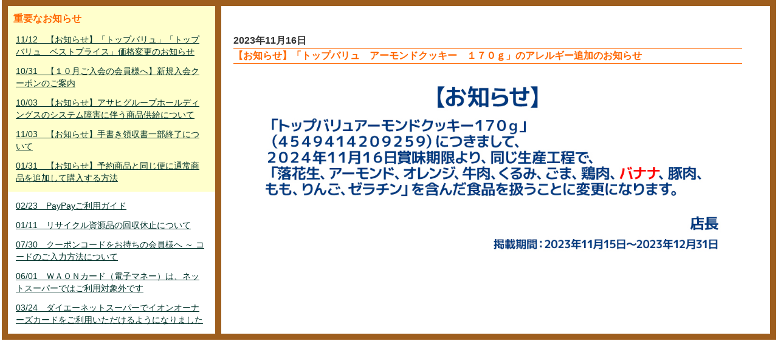

--- FILE ---
content_type: text/html; charset=UTF-8
request_url: https://netsuper.daiei.co.jp/news_board_inner.php?newsId=59120&rdmval=20251125083450
body_size: -110
content:
<p><img width="100%" height="auto" alt="" src="/common/parts/data/freepage/TVアーモンドクッキー170g(1).jpg" /></p>

--- FILE ---
content_type: text/css
request_url: https://netsuper.daiei.co.jp/parts/css/style.css?0035_2025112508
body_size: 70467
content:
@charset "utf-8";


html, body {
    font-size:14px; 
	line-height:20px;
    /*font-family:'ＭＳ Ｐゴシック','Hiragino Kaku Gothic Pro','メイリオ',Meiryo,'ヒラギノ角ゴ Pro W3',sans-serif;	*/
	font-family:'Lucida Grande', 'Hiragino Kaku Gothic ProN', 'ヒラギノ角ゴ ProN W3', Meiryo, メイリオ, sans-serif;	
	margin:0px auto;
	padding: 0px;
	color: #333;
	text-align:left;
}

form,input{
	margin:0px;
	padding: 0px;
    font-size:100%;
}

input[type="button"] {
	margin:0px;
	padding: 5px;
    font-size:100%;
}

input[type="submit"] {
	margin:0px;
	padding: 5px;
    font-size:100%;
}


/*option,select{
	margin:0px;
	padding: 0px;
    font-size:100%;
}*/

/*form,input,option,select{
	margin:1px;
	padding: 1px;
	font-size:100%;
}*/


table {
    font-size:inherit;
    font-size:100%;
}

.page-back {
    position: fixed;
    top: 100px;
    right: 0px;
}

.table_bros{
	white-space:nowrap;
}

.table_bg{
	background-color:#CCC;
}

.table_bg_yelow_p{
	background-color:#F90;
	padding:2px;
}

.table_bg td{
	background-color:#fff;
}

.table_bg_yelow_p td{
	background-color:#fff;
}




.table_bg2{
	background-color:#CCC;
}

.table_bg_yelow_p{
	background-color:#F90;
	padding:2px;
}

.table_bg2 td{
	background-color:#f1faff;
}

.table_bg_yelow_p td{
	background-color:#fff;
}




.table_bg_nontd{
	background-color:#CCC;
	margin:0px auto;
	padding: 0px;	
}

.del_table{
	margin:0px auto;
	padding-left: 20px;	
}

.btn_pd_right{
	padding-right: 20px;	
}

ul,li {
    list-style:none;
    border:0;	
	margin:0;
	padding:0;
} 

li img {
	vertical-align:bottom;
}

p {
	margin:0;
	padding:0;
}

h1,h2,h3,h4,h5,h6 {
	margin:0;
	padding:0;
	font-weight: normal;
    font-size:100%;
	text-align:left;
} 

fieldset,img {    
    border:0; 
} 

textarea{
	color:#333;
}


.text10 { font-size:77%; line-height:108%; }
.text11 { font-size:85%; line-height:140%; }
.text12 { font-size:93%; line-height:150%;}
.text13 { font-size:100%; line-height:150%; }
.text14 { font-size:108%; line-height:150%; }
.text15 { font-size:116%; line-height:150%; }
.text16 { font-size:123.1%; line-height:156%; }
.text17 { font-size:131%; line-height:156%; }
.text18 { font-size:138.5%; line-height:156%; }
.text19 { font-size:146.5%; line-height:156%; }
.text20 { font-size:153.9%; line-height:156%; }
.text21 { font-size:161.6%; line-height:156%; }
.text22 { font-size:167%; line-height:156%; }
.text23 { font-size:174%; line-height:156%; }
.text24 { font-size:182%; line-height:156%; }
.text25 { font-size:189%; line-height:156%; }
.text26 { font-size:197%; line-height:156%; }



.text24 a:link{
	text-decoration:none;
}



.text10px{
	font-size:10px;
	line-height:14px;
}

.text12px{
	font-size:12px;
	line-height:20px;	
/*	font-size:100%;
	line-height:140%;*/
}

.text14px{
	font-size:14px;
	line-height:24px;	
/*	font-size:100%;
	line-height:140%;*/
}

.text16px{
	font-size:16px;
	line-height:24px;	
/*	font-size:100%;
	line-height:140%;*/
}

.text18px{
	font-size:18px;
	line-height:26px;	
/*	font-size:100%;
	line-height:140%;*/
}

.txt_center{
	text-align:center;
}

.text_shop{
	font-size:22px;
	line-height:28px;
	font-weight:bold;
/*	font-size:100%;
	line-height:140%;*/
}

.text_under_line{
	width: 100%;
	border-bottom-width: 1px;
	border-bottom-style: solid;
	border-bottom-color: #CCC;
	padding-bottom:2px;
	padding-top:2px;
}

.text_kiyaku{
	margin:0px auto;
	color: #333;
	width:910px;
	overflow:scroll;
	height:100px;
	border: 1px solid #CCC;
	padding:8px;
}




.mr_kiyaku{
	font-size:20px;
}

.mr_kiyaku_side{
	width:20pt;
	height:20pt;
	border:10px;
	/*-moz-transform-origin: right bottom;*/
    -moz-transform: scale( 2 , 2 );
}


.text_newtax{
	font-size:77%;
	line-height:100%;
}

.alert_area{
	background-color:#FFD3D4;
}

.text_alert{
	color: #900002;
	font-weight:bold;
	font-size:120%;
}

.text_wred{
	color:#d7175c;
}

.text_white{
	color:#fff;
}

.text_red{
	color:#F00;
}

.text_r-orange_box{
	color:#FFF;
	background-color: #F60;
	padding:5px;
}

.text_r-orange{
	color:#F60;
}

.text_orange{
	color:#F90;
}

.text_yelow{
	/*color:#33C;*/
	color: #FC0;
}

.text_green{
	/*color:#33C;*/
	color: #3C9;
}

.text_blue{
	/*color:#33C;*/
	color: #339;
}

.text_fblue{
	color:#33F;
}

.text_grey{
	color:#CCC;
}

.text_pink{
	color:#e76be7;
}

.text_right{
	text-align:right;
}

.text_right_pr10{
	text-align:right;
	padding-right:10px;
}

.text_center{
	text-align:center;
}

.text_ind{
	text-indent:15px;
}

.text_bold{
	font-weight:bold;
}

.text_deli01{
	font-size:12px;
	font-weight:bold;
	text-align:center;
	background-color:#FFC;
}

.text_deli02{
	font-size:10px;
	font-weight:normal;
	text-align:center;
}

.text_deli03{
	font-size:12px;
	font-weight:normal;
	text-align:center;
}

.text_deli_b01{
	font-weight:bold;
	text-align:center;
	background-color:#FFC;
}

.text_deli_b02{
	font-weight:normal;
	text-align:center;
}

.text_deli_b03{
	font-weight:normal;
	text-align:center;
}

.text_deli_border{
	border: 1px solid #CCC;
}




/*.btn a:hover img{
	filter: alpha(opacity=70);
    -moz-opacity:0.70;
    opacity:0.70;
}*/

.btn_pd a:hover img{
	padding-top:1px;
	padding-left:1px;
}

.btn_k{
	width:240px;
	height:50px;
	background-image: url(../img/00btn_agree.png);
	background-repeat: no-repeat;
	background-position: left top;
}

.pd10{
	padding-top:10px;
	padding-bottom:10px;
}

.pd-all10{
	padding:10px;
}

.p_top1{
	padding-top:1px;
}

.p_top2{
	padding-top:2px;
}

.p_top3{
	padding-top:3px;
}

.p_top4{
	padding-top:4px;
}

.p_top5{
	padding-top:5px;
}

.p_top10{
	padding-top:10px;
}

.p_top15{
	padding-top:15px;
}


.p_top20{
	padding-top:20px;
}

.p_top30{
	padding-top:30px;
}

.p_top40{
	padding-top:40px;
}

.p_top50{
	padding-top:50px;
}

.p_top60{
	padding-top:60px;
}

.p_bottom5{
	padding-bottom:5px;
}

.p_bottom10{
	padding-bottom:10px;
}

.p_bottom20{
	padding-bottom:20px;
}

.p_bottom30{
	padding-bottom:30px;
}

.e_clear{
	clear: both;
	visibility:hidden;
	height:0px;
}

/*a:link{
	color: #005600;
	text-decoration: underline;
}

a:visited{
	color: #005600;
	text-decoration: underline;
}

a:hover{
	color: #FF5F00;
	text-decoration: none;
}*/



a:link{
	/*color: #005600;*/
	color: #03342C;
	text-decoration: underline;
}

a:visited{
    color: #005600;
	text-decoration: underline;
}

a:hover{
	color: #FF5F00;
	text-decoration: none;
}

/*a:focus {
	background-color:#F90;
	color:#FFF;
	font-weight:bold;
}*/

.inbox{
	padding:10px;
	background-color: #000000;	
}

.pagetop{
	text-align:right;
	padding:10px;
}

.pagetop2{
	text-align:right;
	padding-top: 40px;
	padding-right: 10px;
	padding-bottom: 40px;
	padding-left: 10px;
}

.inlineframe_recipe {
	height: 288px;
	width: 738px;
	border: 0px;
}

.error{
	border: 1px solid #F00;
	padding:8px;
	background-color: #FFE1E1;
	margin:30px;
	color:#F00;
	font-weight:bold;
    font-size:123.1%;
	line-height:156%;	
}

.error a:link{
    color:#F00;
    text-decoration:underline;
}

.error a:visited{
    color:#F00;
    text-decoration:underline;
}

.error a:hover{
    color:#F00;
    text-decoration:none;	
}


.error2{
	border: 1px solid #F00;
	padding:8px;
	background-color: #FFE1E1;
	margin:10px;
	color:#F00;
	font-weight:bold;
    font-size:100%;
	line-height:156%;	
}

.error_red{
	padding:8px;
	background-color: #FF0004;
	margin:30px;
	color:#ffffff;
	font-weight:bold;
    font-size:123.1%;
	line-height:156%;	
}

.error_red a:link{
    color:#ffffff;
    text-decoration:underline;
}

.error_red a:visited{
    color:#ffffff;
    text-decoration:underline;
}

.error_red a:hover{
    color:#ffffff;
    text-decoration:none;	
}

.error_form{
	background-color:#F00;
	color:#fff;
}

.obj_center{
	text-align:center;
}

/*//-----------------HEADER SETTINGS-----------------*/


#header{
	margin:0px auto;
	padding-bottom: 15px;
	width:100%;
}

#header .header_contents{
	margin:0px auto;
	padding: 0px;
	width:950px;
}

#header .header_contents .header_left{
	margin:0px auto;
	float:left;
}

#header .header_contents .logo{
	padding-top: 19px;
	width:316px;
	height:64px;
}

#header .header_contents .header_right{
	margin:0px auto;
	float:right;
}

#header .header_contents .ad_banner{
	padding-top: 12px;
}

#header .gnavi_contents{
	margin:0px auto;
	padding: 0px;
	width:950px;
	height:33px;
}



#header #gnavi p {
    list-style:none;
    border:0;	
	margin:0;
	padding:0;
	float:left;
}

#header #gnavi .pdl {
	padding-right:10px;
}




#subfont {
}

#subfont li {
    list-style:none;
    border:0;	
	margin:0;
	padding:0;
	float:left;
}

#subfont li img{
	vertical-align:bottom;
}





.btn_s{
	height: 24px;
	width: 19px;
	background-image: url(../img/01common_btn_c_s_off.gif);
	background-repeat: no-repeat;
	background-position: center center;
	display: block;
}

.btn_s a:link{
	height: 24px;
	width: 19px;
	background-image: url(../img/01common_btn_c_s_off.gif);
	background-repeat: no-repeat;
	background-position: center center;
	display: block;
}

.btn_s a:hover{
	height: 24px;
	width: 19px;
	background-image: url(../img/01common_btn_c_s_on.gif);
	background-repeat: no-repeat;
	background-position: center center;
	display: block;
}




.btn_m{
	height: 24px;
	width: 21px;
	background-image: url(../img/01common_btn_c_m_off.gif);
	background-repeat: no-repeat;
	background-position: center center;
	display: block;	
}

.btn_m a:link{
	height: 24px;
	width: 21px;
	background-image: url(../img/01common_btn_c_m_off.gif);
	background-repeat: no-repeat;
	background-position: center center;
	display: block;	
}

.btn_m a:hover{
	height: 24px;
	width: 21px;
	background-image: url(../img/01common_btn_c_m_on.gif);
	background-repeat: no-repeat;
	background-position: center center;
	display: block;	
}

.btn_l{
	height: 24px;
	width: 24px;
	background-image: url(../img/01common_btn_c_l_off.gif);
	background-repeat: no-repeat;
	background-position: center center;
	display: block;	
}

.btn_l a:link{
	height: 24px;
	width: 24px;
	background-image: url(../img/01common_btn_c_l_off.gif);
	background-repeat: no-repeat;
	background-position: center center;
	display: block;	
}

.btn_l a:hover{
	height: 24px;
	width: 24px;
	background-image: url(../img/01common_btn_c_l_on.gif);
	background-repeat: no-repeat;
	background-position: center center;
	display: block;	
}




/*//-----------------CONTENTS SETTINGS-----------------*/


#container{
	width: 100%;
	margin: 0px auto;
	padding: 0px;	
}


#layout1{
	width: 950px;
	margin: 0px auto;
	padding: 0px;
}

#layout1b{
	width:570px;
	margin: 0px auto;
	padding: 0px;
}

#layout2{
	width: 950px;
	margin: 0px auto;
	padding: 0px;
}


#layout2 .left_contents{
	width:770px;
	margin: 0px;
	padding: 0px;
	float: left;
}

#layout2 .left_contents_inbox{
	width:760px;
	margin: 0px;
	padding: 0px;
}




#layout2 .right_contents{
	width:180px;
	margin: 0px;
	padding: 0px;
	float: left;
}



#layout2 .right_contents a:hover img{ 
    filter: alpha(opacity=70);
    -moz-opacity:0.70;
    opacity:0.70;
}



#layout3{
	width:950px;
	margin:0px auto;
	padding: 0px;
}

#layout3 .left_contents{
	width:190px;
	margin: 0px;
	padding: 0px;
	float: left;
}

#layout3 .left_contents .left_contents_inbox{
	width:180px;
	margin: 0px;
	padding: 0px;
}

#layout3 .center_contents{
	width:580px;
	margin: 0px;
	padding: 0px;
	float: left;
}

#layout3 .center_contents .center_contents_inbox{
	width:570px;
	margin: 0px;
	padding: 0px;
}

#layout3 .right_contents{
	width:180px;
	margin: 0px;
	padding: 0px;
	float: left;
}

/*#layout3 .right_contents a:hover img{ 
    filter: alpha(opacity=70);
    -moz-opacity:0.70;
    opacity:0.70;
}*/


/*//-----------------TAB TITLE SETTINGS-----------------*/

.top_login{
	width:154px;
}

.top_banner2{
	background-color:#ebe8e2;
}

.top_banner3{
	background-color:#ebe8e2;
	padding:10px;
}

.top_banner_new{

}



.top_new_area{
	width:760px;
	height:150px;
}

.top_left{
	background-image: url(../img/00top_bg_postal.png);
	background-repeat: no-repeat;
	height: 150px;
	width: 385px;
	float:left;
}

.top_left .postal{
	padding-left:90px;
	padding-top:70px;
}

.top_left .postal .txt{
	font-size:16px;
	font-weight:bold;
	color:#FFFFFF;
}

.top_right{
	height: 150px;
	width: 375px;
	float:left;
}


.top_right_search{
	background-image: url(../img/00top_check.png);
	background-repeat: no-repeat;
	height: 70px;
	width: 375px;
}

.top_right_search .search_inbox{
	padding:10px;
	text-align:right;
}
















.top_banner3_365{
	text-align:center;
	float:left;
	width:370px;
}

.top_banner3_left{
	float:left;
	width:385px;
}

.top_banner3_right{
	float:left;
	width:375px;
}


.top_banner_left{
	padding-top: 10px;
	padding-right: 5px;
	padding-bottom: 10px;
	padding-left: 10px;
}

.top_banner_right{
	padding-top: 10px;
	padding-right: 10px;
	padding-bottom: 10px;
	padding-left: 5px;
	background-image: url(../img/01top_banner_check.gif);
	background-repeat: no-repeat;
	height: 70px;
	width: 365px;
	background-position: center center;
}

.top_banner_right .search_inbox{
	padding:10px;
	text-align:right;
}

.top_news_inp{
	font-size: 140%;
	line-height: 160%;
	color: #F90;
/*	border-bottom-width: 2px;
	border-bottom-style: solid;
	border-bottom-color: #ebe8e2;*/
	font-weight: bold;
}
.news{
	padding:5px;
}

.news_ip{
	background-color:#FFC;
	padding:5px;
	border: 2px solid #ff9900;
}

.news_icon{
	width:74px;
	float:left;	
}

.news_date{
	width:126px;
	float:left;
	font-size:14px;
	line-height:22px;
	font-weight:bold;
}

.news_main{
	width:515px;
	float:left;
}

.news_main2{
	width:330px;
	float:left;
}

.news li{
/*	border-bottom-width: 1px;
	border-bottom-style: dotted;
	border-bottom-color: #999;*/
	padding-right: 10px;
	padding-left: 74px;
	padding-top:3px;
	padding-bottom:3px;
	background-image: url(../img/01news_icon_new.gif);
	background-repeat: no-repeat;
}


.campaign li{
/*	border-bottom-width: 1px;
	border-bottom-style: dotted;
	border-bottom-color: #999;*/
	padding-right: 10px;
	padding-left: 74px;
	padding-top:3px;
	padding-bottom:3px;
	background-image: url(../img/01news_icon_campaign2.gif);
	background-repeat: no-repeat;
}


.noneimg li{
/*	border-bottom-width: 1px;
	border-bottom-style: dotted;
	border-bottom-color: #999;*/
	padding-right: 10px;
	padding-left: 74px;
	padding-top:3px;
	padding-bottom:3px;
}

.top_imp_frame{
	border-top-width: 1px;
	border-top-style: solid;
	border-top-color: #ccc;
}

.top_ad_banner td{
	text-align:center;
}








.navi_link{
	padding-top: 15px;
	padding-right: 10px;
	padding-bottom: 15px;
	padding-left: 10px;
	font-size:12px;
	line-height:18px;
}

.navi_link_tb{
	padding-top: 0px;
	padding-right: 10px;
	padding-bottom: 0px;
	padding-left: 10px;
	font-size:12px;
	line-height:18px;	
}

.title_first{
	background-image: url(../img/00titlebg_first.jpg);
	background-repeat: no-repeat;
	height: 80px;
	width: 950px;
}

.title_first h2{
	font-size:30px;
	line-height:36px;
	font-family:'ＭＳ Ｐゴシック','Hiragino Kaku Gothic Pro','メイリオ',Meiryo,'ヒラギノ角ゴ Pro W3',sans-serif;
	padding-top:20px;
	padding-left:20px;
	color:#FFF;
}

.title_member_regi{
	background-image: url(../img/00titlebg_member_regi.jpg);
	background-repeat: no-repeat;
	height: 80px;
	width: 950px;
}

.title_member_regi h2{
	font-size:30px;
	line-height:36px;
	font-family:'ＭＳ Ｐゴシック','Hiragino Kaku Gothic Pro','メイリオ',Meiryo,'ヒラギノ角ゴ Pro W3',sans-serif;
	padding-top:20px;
	padding-left:20px;
	color:#FFF;
}


.title_contact{
	background-image: url(../img/00titlebg_contact.jpg);
	background-repeat: no-repeat;
	height: 80px;
	width: 950px;
}

.title_contact h2{
	font-size:30px;
	line-height:36px;
	font-family:'ＭＳ Ｐゴシック','Hiragino Kaku Gothic Pro','メイリオ',Meiryo,'ヒラギノ角ゴ Pro W3',sans-serif;
	padding-top:20px;
	padding-left:20px;
	color:#FFF;
}

.title_leave{
	background-image: url(../img/00titlebg_contact.jpg);
	background-repeat: no-repeat;
	height: 80px;
	width: 950px;
}

.title_leave h2{
	font-size:30px;
	line-height:36px;
	font-family:'ＭＳ Ｐゴシック','Hiragino Kaku Gothic Pro','メイリオ',Meiryo,'ヒラギノ角ゴ Pro W3',sans-serif;
	padding-top:20px;
	padding-left:20px;
	color:#FFF;
}

.title_faq{
	background-image: url(../img/00titlebg_contact.jpg);
	background-repeat: no-repeat;
	height: 80px;
	width: 950px;
}

.title_faq h2{
	font-size:30px;
	line-height:36px;
	font-family:'ＭＳ Ｐゴシック','Hiragino Kaku Gothic Pro','メイリオ',Meiryo,'ヒラギノ角ゴ Pro W3',sans-serif;
	padding-top:20px;
	padding-left:20px;
	color:#FFF;
}

.title_req{
	background-image: url(../img/00titlebg_req.jpg);
	background-repeat: no-repeat;
	height: 80px;
	width: 950px;
}

.title_req h2{
	font-size:30px;
	line-height:36px;
	font-family:'ＭＳ Ｐゴシック','Hiragino Kaku Gothic Pro','メイリオ',Meiryo,'ヒラギノ角ゴ Pro W3',sans-serif;
	padding-top:20px;
	padding-left:20px;
	color:#FFF;
}

.title_forget{
	background-image: url(../img/00titlebg_forget.jpg);
	background-repeat: no-repeat;
	height: 80px;
	width: 950px;
}

.title_forget h2{
	font-size:30px;
	line-height:36px;
	font-family:'ＭＳ Ｐゴシック','Hiragino Kaku Gothic Pro','メイリオ',Meiryo,'ヒラギノ角ゴ Pro W3',sans-serif;
	padding-top:20px;
	padding-left:20px;
	color:#FFF;
}

.title_order{
	background-image: url(../img/00titlebg_member_regi.jpg);
	background-repeat: no-repeat;
	height: 80px;
	width: 950px;
}

.title_order h2{
	font-size:30px;
	line-height:36px;
	font-family:'ＭＳ Ｐゴシック','Hiragino Kaku Gothic Pro','メイリオ',Meiryo,'ヒラギノ角ゴ Pro W3',sans-serif;
	padding-top:20px;
	padding-left:20px;
	color:#FFF;
}

.title_tokusho{
	background-image: url(../img/00titlebg_tokusho.jpg);
	background-repeat: no-repeat;
	height: 80px;
	width: 950px;
}

.title_tokusho h2{
	font-size:30px;
	line-height:36px;
	font-family:'ＭＳ Ｐゴシック','Hiragino Kaku Gothic Pro','メイリオ',Meiryo,'ヒラギノ角ゴ Pro W3',sans-serif;
	padding-top:20px;
	padding-left:20px;
	color:#FFF;
}

.title_medicine{
	background-image: url(../img/00titlebg_medicine.jpg);
	background-repeat: no-repeat;
	height: 80px;
	width: 950px;
}

.title_medicine h2{
	font-size:30px;
	line-height:36px;
	font-family:'ＭＳ Ｐゴシック','Hiragino Kaku Gothic Pro','メイリオ',Meiryo,'ヒラギノ角ゴ Pro W3',sans-serif;
	padding-top:20px;
	padding-left:20px;
	color:#FFF;
}

.title_sitemap{
	background-image: url(../img/00titlebg_sitemap.jpg);
	background-repeat: no-repeat;
	height: 80px;
	width: 950px;
}

.title_sitemap h2{
	font-size:30px;
	line-height:36px;
	font-family:'ＭＳ Ｐゴシック','Hiragino Kaku Gothic Pro','メイリオ',Meiryo,'ヒラギノ角ゴ Pro W3',sans-serif;
	padding-top:20px;
	padding-left:20px;
	color:#FFF;
}

.title_tenpo{
	background-image: url(../img/00titlebg_tenpo.jpg);
	background-repeat: no-repeat;
	height: 80px;
	width: 950px;
}

.title_tenpo h2{
	font-size:30px;
	line-height:36px;
	font-family:'ＭＳ Ｐゴシック','Hiragino Kaku Gothic Pro','メイリオ',Meiryo,'ヒラギノ角ゴ Pro W3',sans-serif;
	padding-top:20px;
	padding-left:20px;
	color:#FFF;
}

.title_kiyaku{
	background-image: url(../img/00titlebg_kiyaku.jpg);
	background-repeat: no-repeat;
	height: 80px;
	width: 950px;
}

.title_kiyaku h2{
	font-size:30px;
	line-height:36px;
	font-family:'ＭＳ Ｐゴシック','Hiragino Kaku Gothic Pro','メイリオ',Meiryo,'ヒラギノ角ゴ Pro W3',sans-serif;
	padding-top:20px;
	padding-left:20px;
	color:#FFF;
}

.title_maebin{
	background-image: url(../img/00titlebg_maebin.jpg);
	background-repeat: no-repeat;
	height: 80px;
	width: 950px;
}

.title_maebin h2{
	font-size:30px;
	line-height:36px;
	font-family:'ＭＳ Ｐゴシック','Hiragino Kaku Gothic Pro','メイリオ',Meiryo,'ヒラギノ角ゴ Pro W3',sans-serif;
	padding-top:20px;
	padding-left:20px;
	color:#FFF;
}


.tab_font12{
	font-size:12px;
	font-weight:bold;
	text-align:left;
	text-indent:20px;
	line-height:18px;
	padding-top:5px;
}

.tab_font14{
	font-size:14px;
	font-weight:bold;
	text-align:left;
	text-indent:20px;
	line-height:18px;
	padding-top:6px;
}



.tab_font14white{
	font-size:14px;
	font-weight:bold;
	text-align:left;
	text-indent:20px;
	line-height:18px;
	padding-top:6px;
	color:#FFF;
}

.tab_font14ss{
	font-size:14px;
	font-weight:bold;
	text-align:left;
	text-indent:50px;
	line-height:18px;
	padding-top:7px;
	color:#FFF;
}

.tab_180brown{
	background-image: url(../img/00tab_bg_brown180.jpg);
	background-repeat: no-repeat;
	margin: 0px;
	padding: 0px;
	height: 32px;
	width: 180px;
}

.tab_180brown_top{
	background-image: url(../img/00tab_bg_brown180.jpg);
	background-repeat: no-repeat;
	margin: 0px;
	padding: 0px;
	height: 31px;
	width: 180px;
}

.tab_180green_bk_top{
	background-image: url(../img/00tab_bg_bookmark180.jpg);
	background-repeat: no-repeat;
	margin: 0px;
	padding: 0px;
	height: 31px;
	width: 180px;
}


.tab_180brown .tab_font14{
	font-size:14px;
	font-weight:bold;
	text-align:left;
	text-indent:20px;
	line-height:20px;
	padding-top:6px;
}

.tab_180brown_top .tab_font14{
	font-size:14px;
	font-weight:bold;
	text-align:left;
	text-indent:20px;
	line-height:20px;
	padding-top:6px;
}

.tab_180green_bk_top .tab_font14{
	font-size:14px;
	font-weight:bold;
	text-align:left;
	text-indent:30px;
	line-height:20px;
	padding-top:6px;
	color:#FFF;
}


.tab_180green_res_top{
	background-image: url(../img/00tab_bg_res180.jpg);
	background-repeat: no-repeat;
	margin: 0px;
	padding: 0px;
	height: 31px;
	width: 180px;
}

.tab_180green_res_top .tab_font14{
	font-size:14px;
	font-weight:bold;
	text-align:left;
	text-indent:30px;
	line-height:20px;
	padding-top:6px;
}

/*.tab_180gray{
	background-image: url(https://netsuper.daiei.co.jp/WebDesign/img/01common_tab_gray180.gif);
	background-repeat: no-repeat;
	margin: 0px;
	padding: 0px;
	height: 31px;
	width: 180px;
}

.tab_180omc{
	background-image: url(https://netsuper.daiei.co.jp/WebDesign/img/01common_tab_omc180.gif);
	background-repeat: no-repeat;
	margin: 0px;
	padding: 0px;
	height: 31px;
	width: 180px;
}

.tab_180green{
	background-image: url(https://netsuper.daiei.co.jp/WebDesign/img/01common_tab_green180.gif);
	background-repeat: no-repeat;
	margin: 0px;
	padding: 0px;
	height: 31px;
	width: 180px;
}

.tab_570gray{
	background-image: url(https://netsuper.daiei.co.jp/WebDesign/img/01common_tab_gray570.gif);
	background-repeat: no-repeat;
	margin: 0px;
	padding: 0px;
	height: 31px;
	width: 570px;
}

.tab_570green{
	background-image: url(https://netsuper.daiei.co.jp/WebDesign/img/01common_tab_green760.gif);
	background-repeat: no-repeat;
	margin: 0px;
	padding: 0px;
	height: 31px;
	width: 570px;
}*/



.tab_570brown{
	background-image: url(../img/00tab_bg_brown570.jpg);
	background-repeat: no-repeat;
	margin: 0px;
	padding: 0px;
	height: 32px;
	width: 570px;
}

.tab_570brown_shop{
	background-image: url(../img/00tab_bg_brown570.jpg);
	background-repeat: no-repeat;
	margin: 0px;
	padding: 0px;
	height: 31px;
	width: 570px;
}

.tab_570brown .tab_font14{
	font-size:14px;
	font-weight:bold;
	text-align:left;
	text-indent:20px;
	line-height:18px;
	padding-top:7px;
}

.tab_570brown_shop .tab_font14{
	font-size:14px;
	font-weight:bold;
	text-align:left;
	text-indent:20px;
	line-height:18px;
	padding-top:7px;
}

.tab_570red{
	background-image: url(../img/00tab_bg_red570.jpg);
	background-repeat: no-repeat;
	margin: 0px;
	padding: 0px;
	height: 31px;
	width: 570px;
}

.tab_570green_ss{
	background-image: url(../img/00tab_bg_green570_ss.jpg);
	background-repeat: no-repeat;
	margin: 0px;
	padding: 0px;
	height: 32px;
	width: 570px;
}

.tab_570orange{
	background-image: url(../img/00tab_bg_orange570.jpg);
	background-repeat: no-repeat;
	margin: 0px;
	padding: 0px;
	height: 32px;
	width: 570px;
}

.tab_570orange a:link{
	color:#FFF;
}

.tab_570orange a:hover{
	color:#FFF;
	text-decoration:none;
}

.tab_570orange a:visited{
	color:#FFC;
}


.tab_760brown{
	background-image: url(../img/00tab_bg_brown760.jpg);
	background-repeat: no-repeat;
	margin: 0px;
	padding: 0px;
	height: 32px;
	width: 760px;
}

.tab_760brown_top{
	background-image: url(../img/00tab_bg_brown760.jpg);
	background-repeat: no-repeat;
	margin: 0px;
	padding: 0px;
	height: 31px;
	width: 760px;
}

.tab_760brown .tab_font14{
	font-size:14px;
	font-weight:bold;
	text-align:left;
	text-indent:20px;
	line-height:18px;
	padding-top:7px;
}

.tab_760brown_top .tab_font14{
	font-size:14px;
	font-weight:bold;
	text-align:left;
	text-indent:20px;
	line-height:18px;
	padding-top:6px;
}

.tab_760faq{
	margin: 0px;
	padding: 0px;
	height: 32px;
	width: 760px;
	background-color:#393;
	color:#FFF;
}

.tab_760faq .tab_font14{
	font-size:14px;
	font-weight:bold;
	text-align:left;
	text-indent:20px;
	line-height:18px;
	padding-top:7px;
}

.tab_build{
	background-image: url(../img/00bg_build.gif);
	background-repeat: no-repeat;
	margin: 0px;
	padding: 0px;
	height: 32px;
	width: 760px;
}

.tab_build .tab_font14{
	font-size:14px;
	font-weight:bold;
	text-align:left;
	text-indent:52px;
	line-height:18px;
	padding-top:7px;
}

/*.tab_760gray{
	background-image: url(https://netsuper.daiei.co.jp/WebDesign/img/01common_tab_gray760.gif);
	background-repeat: no-repeat;
	margin: 0px;
	padding: 0px;
	height: 31px;
	width: 760px;
}

.tab_760orange{
	background-image: url(https://netsuper.daiei.co.jp/WebDesign/img/01common_tab_orange760.gif);
	background-repeat: no-repeat;
	margin: 0px;
	padding: 0px;
	height: 31px;
	width: 760px;
}

.tab_760green{
	background-image: url(https://netsuper.daiei.co.jp/WebDesign/img/01common_tab_green760.gif);
	background-repeat: no-repeat;
	margin: 0px;
	padding: 0px;
	height: 31px;
	width: 760px;
}*/

.tab_950brown{
	background-image: url(../img/00tab_bg_brown.jpg);
	background-repeat: no-repeat;
	margin: 0px;
	padding: 0px;
	height: 32px;
	width: 950px;
}

.tab_950brown31{
	background-image: url(../img/00tab_bg_brown.jpg);
	background-repeat: no-repeat;
	margin: 0px;
	padding: 0px;
	height: 31px;
	width: 950px;
}

.tab_950brown .tab_font14{
	font-size:14px;
	font-weight:bold;
	text-align:left;
	text-indent:20px;
	line-height:18px;
	padding-top:7px;
}

.tab_950brown31 .tab_font14{
	font-size:14px;
	font-weight:bold;
	text-align:left;
	text-indent:20px;
	line-height:18px;
	padding-top:7px;
}


.tab_950green{
	background-image: url(../img/00tab_bg_green950.jpg);
	background-repeat: no-repeat;
	margin: 0px;
	padding: 0px;
	height: 32px;
	width: 950px;
}

.tab_950green31{
	background-image: url(../img/00tab_bg_green950.jpg);
	background-repeat: no-repeat;
	margin: 0px;
	padding: 0px;
	height: 31px;
	width: 950px;
}

.tab_950green .tab_font14{
	font-size:14px;
	font-weight:bold;
	text-align:left;
	text-indent:20px;
	line-height:18px;
	padding-top:7px;
	color:#FFF;
}

.tab_950green31 .tab_font14{
	font-size:14px;
	font-weight:bold;
	text-align:left;
	text-indent:20px;
	line-height:18px;
	padding-top:7px;
	color:#FFF;	
}














.tab_box-med{
	margin:0px auto;
	padding: 0px;
	width:660px;
}

.tab_box880{
	margin:0px auto;
	padding: 0px;
	width:860px;
}

.tab_box950{
	margin:0px auto;
	padding: 10px;
	width:950px;
}



.text_p{
	padding-left:14px;
	padding-right:10px;
}

.text_p2{
	padding-left:28px;
	padding-right:10px;
}

.tab_box10{
	border: 1px solid #CCC;
	padding:8px;
}

.tab_box_noborder10{
	padding:10px;
}

.left_menu_tab_box{
	border: 1px solid #CCC;
	padding:10px;
	width:158px;
}

.left_menu_tab_box li{
/*	font-size:12px;
	line-height:22px;*/
	font-size:100%;
	line-height:180%;
}

.left_menu_tab_box li a{
	text-indent:22px;
	width:158px;
	display:block;
}

.left_menu_tab_box li a:hover{
	text-indent:22px;
	width:158px;
	display:block;
	background-color:#FFC;
}


.left_menu_tab_box a:visited {
	color:#F90;
}

.left_menu_tab_box li .bk01{
	background-image: url(../img/00bk_icon01.gif);
	background-repeat: no-repeat;
	background-position: left center;
}

.left_menu_tab_box li .bk02{
	background-image: url(../img/00bk_icon02.gif);
	background-repeat: no-repeat;
	background-position: left center;
}

.left_menu_tab_box li .bk03{
	background-image: url(../img/00bk_icon03.gif);
	background-repeat: no-repeat;
	background-position: left center;
}

.left_menu_tab_box li .bk04{
	background-image: url(../img/00bk_icon04.gif);
	background-repeat: no-repeat;
	background-position: left center;
}

.left_menu_tab_box li .bk05{
	background-image: url(../img/00bk_icon05.gif);
	background-repeat: no-repeat;
	background-position: left center;
}

.left_menu_tab_box li .bk06{
	background-image: url(../img/00bk_icon06.gif);
	background-repeat: no-repeat;
	background-position: left center;
}


.left_menu_tab_box2 li{
/*	font-size:12px;
	line-height:22px;*/
	font-size:100%;
	line-height:180%;	
}

.left_menu_tab_box2 li a{
	text-indent:42px;
	width:158px;
	display:block;
	background-image: url(../img/00bk_icon07.gif);
	background-repeat: no-repeat;
	background-position: left center;
}

.left_menu_tab_box2 li a:hover{
	text-indent:42px;
	width:158px;
	display:block;
	background-color:#FFC;
}

.left_menu_tab_box3 li{
/*	font-size:12px;
	line-height:22px;*/
	font-size:100%;
	line-height:180%;	
}

.left_menu_tab_box3 li a{
	text-indent:2px;
	width:158px;
	display:block;
}

.left_menu_tab_box3 li a:hover{
	text-indent:2px;
	width:158px;
	display:block;
	background-color:#FFC;
}








.shopleft_menu_tab_box{
	border: 1px solid #CCC;
	padding:5px;
	width:168px;
}

.shopleft_menu_tab_box li{
	font-size:100%;
	line-height:180%;
}

.shopleft_menu_tab_box li a{
	/*text-indent:22px;*/
	width:163px;
	display:block;
	padding-left:5px;	
}

.shopleft_menu_tab_box li a:hover{
	/*text-indent:22px;*/
	width:163px;
	display:block;
	background-color:#F90;
	color:#FFF;
	padding-left:5px;
	/*font-weight:bold;*/	
}

.shopleft_menu_tab_box li a:visited{
	background-color:#FFF;
    color:#6699cc;
	text-decoration:none;
}

.shopleft_menu_tab_box li a:focus {
	background-color:#F90;
	color:#FFF;
	/*font-weight:bold;*/
}

.shopleft_menu_tab_box li .here{
	/*text-indent:22px;*/
	/*font-weight:bold!important;*/
	background-color:#F90!important;
	color:#FFF!important;
}




.shopleft_menu_tab_box li .bk01{
	background-image: url(../img/00bk_icon01.gif);
	background-repeat: no-repeat;
	background-position: left center;
}

.shopleft_menu_tab_box li .bk02{
	background-image: url(../img/00bk_icon02.gif);
	background-repeat: no-repeat;
	background-position: left center;
}

.shopleft_menu_tab_box li .bk03{
	background-image: url(../img/00bk_icon03.gif);
	background-repeat: no-repeat;
	background-position: left center;
}

.shopleft_menu_tab_box li .bk04{
	background-image: url(../img/00bk_icon04.gif);
	background-repeat: no-repeat;
	background-position: left center;
}

.shopleft_menu_tab_box li .bk05{
	background-image: url(../img/00bk_icon05.gif);
	background-repeat: no-repeat;
	background-position: left center;
}

.shopleft_menu_tab_box li .bk06{
	background-image: url(../img/00bk_icon06.gif);
	background-repeat: no-repeat;
	background-position: left center;
}


.shopleft_menu_tab_box2 li{
	font-size:100%;
	line-height:180%;
	margin:0px;
	padding:0px;
}

.shopleft_menu_tab_box2 li a{
	padding-left:22px;
	width:146px;
	display:block;
	background-image: url(../img/00s_category.gif);
	background-repeat: no-repeat;
	background-position: left center;
}

.shopleft_menu_tab_box2 li a:hover{
	padding-left:22px;
	width:146px;
	display:block;
	color:#FFF;
	/*background-color:#89d561;*/
	background-color:#F90!important;
	background-image: url(../img/00s_category_w.gif);
	background-repeat: no-repeat;
	background-position: left center;	
}



.shopleft_menu_tab_box2 li .here2{
	color:#FFF!important;
	/*background-color:#89d561!important;
	font-weight:bold!important;*/
	background-color:#F90!important;
}

.shopleft_menu_tab_box3 li{
	font-size:100%;
	line-height:180%;
	margin:0px;
	padding:0px;
}

.shopleft_menu_tab_box3 li a{
	padding-left:42px;
	width:126px;
	display:block;
	background-image: url(../img/00s_category2.gif);
	background-repeat: no-repeat;
	background-position: left center;
}

.shopleft_menu_tab_box3 li a:hover{
	padding-left:42px;
	width:126px;
	display:block;
	color:#FFF;
	/*background-color: #8DCEF1;*/
	background-color:#F90!important;
	background-image: url(../img/00s_category2w.gif);
	background-repeat: no-repeat;
	background-position: left center;	
}

.shopleft_menu_tab_box3 li .here3{
	color:#FFF!important;
	/*background-color: #8DCEF1!important;
	font-weight:bold!important;*/
	background-color:#F90!important;
}


.shopleft_menu_tab_box4 li{
	font-size:100%;
	line-height:180%;
	margin:0px;
	padding:0px;
}

.shopleft_menu_tab_box4 li a{
	padding-left:62px;
	width:106px;
	display:block;
	background-image: url(../img/00s_category3.gif);
	background-repeat: no-repeat;
	background-position: left center;
}

.shopleft_menu_tab_box4 li a:hover{
	padding-left:62px;
	width:106px;
	display:block;
	color:#FFF;
	/*background-color: #ffa1a1;*/
	background-color:#F90!important;
	background-image: url(../img/00s_category3w.gif);
	background-repeat: no-repeat;
	background-position: left center;	
}

.shopleft_menu_tab_box4 li .here4{
	color:#FFF!important;
	/*background-color: #8DCEF1!important;
	font-weight:bold!important;*/
	background-color:#F90!important;
}



.inpd5{
	padding-left:5px;
	padding-right:5px;
	padding-bottom:5px;
}

.inleft{
	padding-left:25px;
	padding-bottom:5px;
}

.s_keyword{
	width:130px;
}

.s_keyword2{
	width:120px;
}

.s_keyword_bg{
	background-image: url(../img/00s_key_bg.gif);
	background-repeat: no-repeat;
	background-position: left top;
}

.shopleft_menu_tab_rec{
	padding:5px;
	width:168px;
	border-right-width: 1px;
	border-bottom-width: 1px;
	border-left-width: 1px;
	border-right-style: solid;
	border-bottom-style: solid;
	border-left-style: solid;
	border-right-color: #CCC;
	border-bottom-color: #CCC;
	border-left-color: #CCC;
}





.shopleft_res_tab_box{
	border: 1px solid #CCC;
	padding:5px;
	width:168px;
}

.shopleft_res_tab_box li{
	font-size:100%;
	line-height:180%;
}

.shopleft_res_tab_box li a{
	/*text-indent:22px;*/
	width:163px;
	display:block;
	padding-left:5px;
}

.shopleft_res_tab_box li a:hover{
	/*text-indent:22px;*/
	width:163px;
	display:block;
	background-color:#89d561;
	padding-left:5px;
	color:#FFF;
}

.shopleft_res_tab_box li .here{
	/*text-indent:22px;*/
	font-weight:bold;
	color:#FFF;
	background-color:#89d561;
}

.shopleft_res_tab_box2 li{
	font-size:100%;
	line-height:180%;
	margin:0px;
	padding:0px;
}

.shopleft_res_tab_box2 li a{
	padding-left:22px;
	width:146px;
	display:block;
	background-image: url(../img/00s_category.gif);
	background-repeat: no-repeat;
	background-position: left center;
}

.shopleft_res_tab_box2 li a:hover{
	padding-left:22px;
	width:146px;
	display:block;
	color:#FFF;
	background-color:#89d561;
}



.shopleft_ad div{
	padding-top:15px;
}

.shopleft_ad a:hover img{
	filter: alpha(opacity=70);
    -moz-opacity:0.70;
    opacity:0.70;
}






.right_menu_tab_box{
	border: 1px solid #CCC;
	padding:10px;
	width:158px;
}

.right_menu_login_box{
	border: 1px solid #CCC;
	padding:10px;
	width:158px;
	/* ログインエラーメッセージ表示 高さが固定のため崩れる*/
	/*height:247px;*/
	min-height:247px;
}


.tab_box_noborder{
	padding:5px;
}

.tab_box{
	border: 1px solid #CCC;
	padding:4px;
}

.tab_box h2{
	padding-bottom:10px;
}

.tab_txtbox{
	padding:5px;
}

.tab_txtbox2{
	padding:5px;
	margin:10px;
}

.tab_txtbox_white{
	border: 1px solid #CCC;
	padding:4px;
	background-color:#fff;
	margin:10px;
}

.tab_txtbox_yelow{
	border: 1px solid #CCC;
	padding:4px;
	background-color:#FFC;
	margin:10px;
}

.tab_btnbox{
	padding-top:30px;
	padding-bottom:30px;
	text-align:center;
	border-bottom-width: 1px;
	border-bottom-style: solid;
	border-bottom-color: #CCC;	
}

.tab_btnbox input {
	background-image: url(../img/00btn_agree.png);
	background-repeat: no-repeat;
	background-position: center center;
	display: block;
	height: 50px;
	width: 240px;
	border:0px;
	background-color: #FFF;
}

.tab_btnbox .over {
	background-image: url(../img/00btn_agree_on.png);
	background-repeat: no-repeat;
	background-position: center center;
	display: block;
	height: 50px;
	width: 240px;
	border:0px;
	background-color: #FFF;
}

.tab_btnbox_no{
	padding-top:10px;
	padding-bottom:10px;
	text-align:center;	
}

.tab_kiyakubox{
	padding:30px;
	text-align:center;
	background-color: #FFC;
	border: 2px solid #FC0;
}

.tab_box800{
	border: 1px solid #CCC;
	padding:8px;
	width:800px;
	margin:0px auto;	
}

.tab_box860{
	border: 1px solid #CCC;
	padding:4px;
	width:840px;
	margin:0px auto;	
}

.tab_box860noborder{
	padding:4px;
	width:840px;
	margin:0px auto;	
}

/*.tab_btnbox a:hover img{ 
    filter: alpha(opacity=70);
    -moz-opacity:0.70;
    opacity:0.70;
}*/


/*.tab_btnbox_no a:hover img{ 
    filter: alpha(opacity=70);
    -moz-opacity:0.70;
    opacity:0.70;
}*/

.title_box_yelow{
	border: 1px solid #CCC;
	padding:4px;
	background-color:#FFC;
	font-weight:bold;
}

.title_box_yelow_bottom_noborder{
	padding:4px;
	background-color:#FFC;
	font-weight:bold;
	border-top-width: 1px;
	border-right-width: 1px;
	border-left-width: 1px;
	border-top-style: solid;
	border-right-style: solid;
	border-bottom-style: none;
	border-left-style: solid;
	border-top-color: #CCC;
	border-right-color: #CCC;
	border-left-color: #CCC;
}

.title_box_yelow_no-border{
	padding:4px;
	background-color:#FFC;
	font-weight:bold;
}



















.shop_dragbox{
	background-color:#FFC;
	padding: 10px;
	width: 546px;
	border: 2px solid #CCC;
}


.shop_errorbox{
	background-color:#ffe0e0;
	padding: 10px;
	width: 546px;
	border: 2px solid #F00;
	font-weight: bold;
	color: #F00;
}

.shop_bg_brown{
	background-color:#ebe8e2;
}

.shop_bg_brown .btn{
	text-align:center;
	padding:10px;
}

.shop_search_categorybox{
	/*height: 560px;*/
}

.shop_search_category01{
	background-image: url(../img/01shop_3bg1.jpg);
	height: 58px;
	width: 570px;
}

.shop_search_category02{
	background-image: url(../img/01shop_3bg2.jpg);
	height: 79px;
	width: 570px;
}

.shop_search_category03{
	background-image: url(../img/01shop_3bg3.jpg);
	height: 342px;
	width: 570px;
}

.shop_search_category03 .center_bg{
	background-image: url(../img/01shop_center_bg.jpg);
	height: 200px;
	width: 470px;
}

.shop_city_bg{
	background-image: url(../img/01bg_city.gif);
	background-repeat: no-repeat;
	background-position: left center;
	width: 370px;
	text-align:center;
}

/*.shop_city_bg2{
	background-image: url(../img/01bg_city2.gif);
	background-repeat: repeat-x;
	height:70px;
}*/

.shop_city_bg2{
/*	background-image: url(../img/01bg_city3.gif);
	background-repeat: repeat-x;*/
	height:50px;
}


#wrapper {
	background-image: url(../img/01shop_center_bg.jpg);
	height: 200px;
	width: 470px;
	margin:0px auto;
	padding:0px;
	float:left;
	font-size:12px;
	line-height:20px;
	text-align:left;
	}

.slider_body {
	width: 570px;
	margin:0px auto;
	padding-bottom:10px;
	}

.slider_body2 {
	width: 570px;
	margin:0px auto;
	}

.slider_bodynavi {
	float:left;
	margin:0px;
	padding:0px;
	}

.slider_arrowleft {
	float:left;
	margin:0px;
	padding:0px;
	}

.slider_arrowleft img:hover{
	cursor:pointer;
    filter: alpha(opacity=90);
    -moz-opacity:0.90;
    opacity:0.90;
	}

.slider_arrowright {
	float:left;
	margin:0px;
	padding:0px;
	}

.slider_arrowright img:hover{
	cursor:pointer;
    filter: alpha(opacity=90);
    -moz-opacity:0.90;
    opacity:0.90;
	}

/*.shop_search_category03 .sliderbutton {float:left; width:32px; padding-top:134px}
.shop_search_category03 .sliderbutton img {cursor:pointer}
.shop_search_category03 .sliderbutton img:hover {background:#666}*/
#slider {
	float:left; 
	position:relative; 
	overflow:auto; 
	width:470px; 
	height:200px;
	}
	
#slider ul {
	position:absolute;
	list-style:none;
	top:0;
	left:0;
	margin:0px;
	padding:0px;
	width: 470px;
	}
	
#slider li {
	float:left; 
	width:470px; 
	height:200px;
	margin:0px;
	padding:0px;	
	}


.pagination {
	float:left; 
	list-style:none;
	}
	
.pagination li {
	float:left; 
	cursor:pointer; 
	}
	
.pagination li:hover {
	cursor:pointer; 
	}
	
li.current {
    filter: alpha(opacity=70);
    -moz-opacity:0.70;
    opacity:0.70;
	}

li#content {
	width:470px; 
	height:200px;
	margin:0px;
	padding:0px;
	}
	
	
	
.goodarea{
	padding-bottom:20px;
}	
	
.goodarea .goodslist{
	float:left;
	width:140px;
}
	
.goodarea .goodslist p{
	width:130px;
	padding-left:10px;
	padding-top:10px;
}	

.goodarea .goodslist .imgborder img{
	border: 1px solid #CCC;
}

.tenpo_scroll{
	width:738px;
	height:400px;
	margin:0px auto;
	overflow:auto;
	border: 1px solid #CCC;
}









.cart_area{
	border-top-width: 1px;
	border-bottom-width: 1px;
	border-top-style: solid;
	border-bottom-style: solid;
	border-top-color: #CCC;
	border-bottom-color: #CCC;
	padding-top:10px;
	padding-bottom:20px;
	font-size:12px;
	line-height:20px;
	width:160px;
}

.cart_area a:hover img{ 
    filter: alpha(opacity=70);
    -moz-opacity:0.70;
    opacity:0.70;
}

.list_area{
	border-bottom-width: 1px;
	border-bottom-style: dotted;
	border-bottom-color: #CCC;
	padding-top:10px;
	padding-bottom:10px;
	font-size:12px;
	line-height:20px;
}

.list_area a:link{
    color: #39F;
    text-decoration:underline;
}

.list_area a:visited{
    color: #6699cc;
    text-decoration:underline;
}

.list_area a:hover{
    color: #F90;
    text-decoration:none;	
}




.order_subtitle{
	font-size:14px;
	line-height:20px;
	background-color:#FFC;
	text-align:center;
}

.order_txt_c{
	text-align:center;
}

.order_txt_r{
	text-align:right;
}

.coupon_code_w{
	width:150px;
}

.coupon_code_w2{
	width:30px;
	text-align:right;
	padding-right:1px;	
}

.order_mm{
	margin:0px auto;
}

.order_b_top{
	border-top-width: 1px;
	border-top-style: solid;
	border-top-color: #CCC;
}

.order_b_left-top{
	border-top-width: 1px;
	border-left-width: 1px;
	border-top-style: solid;
	border-left-style: solid;
	border-top-color: #CCC;
	border-left-color: #CCC;
}

.order_b_top-right{
	border-top-width: 1px;
	border-right-width: 1px;
	border-top-style: solid;
	border-right-style: solid;
	border-top-color: #CCC;
	border-right-color: #CCC;
}

.order_b_left-top-right{
	border-top-width: 1px;
	border-right-width: 1px;
	border-left-width: 1px;
	border-top-style: solid;
	border-right-style: solid;
	border-left-style: solid;
	border-top-color: #CCC;
	border-right-color: #CCC;
	border-left-color: #CCC;
}

.order_b_left-top-bottom{
	border-top-width: 1px;
	border-bottom-width: 1px;
	border-left-width: 1px;
	border-top-style: solid;
	border-bottom-style: solid;
	border-left-style: solid;
	border-top-color: #CCC;
	border-bottom-color: #CCC;
	border-left-color: #CCC;
}

.order_b_all{
	border-top-width: 1px;
	border-right-width: 1px;
	border-bottom-width: 1px;
	border-left-width: 1px;
	border-top-style: solid;
	border-right-style: solid;
	border-bottom-style: solid;
	border-left-style: solid;
	border-top-color: #CCC;
	border-right-color: #CCC;
	border-bottom-color: #CCC;
	border-left-color: #CCC;
}



.border_b_line{
	border-bottom-width: 1px;
	border-bottom-style: solid;
	border-bottom-color: #CCC;
}

.border_t_line{
	border-top-width: 1px;
	border-top-style: solid;
	border-top-color: #CCC;
}

.div_p{
	padding:5px;
}

.sp_waku{
	padding:10px;
	background-color: #FFC;
	width:560px;
}

.sitemap td div{
	background-image: url(../img/00icon_top_arrow.png);
	background-repeat: no-repeat;
	text-indent: 15px;
	background-position: left center;
}

.sitemap td div{
	background-image: url(../img/00icon_top_arrow.png);
	background-repeat: no-repeat;
	text-indent: 15px;
	background-position: left center;
}

.faq_top{
	padding:10px;
	text-align:right;
}

.faq_atxt{
	background-color: #fde9d9;
	border: 1px solid #E26B0A;
}

.kiyakupages{

}

.kiyakupages li{
	list-style:decimal;
	margin-top: 0px;
	margin-right: 0px;
	margin-bottom: 0px;
	margin-left: 0px;
	padding-top: 0px;
	padding-right: 10px;
	padding-bottom: 0px;
	padding-left: 10px;
}

.kiyakupages p{
	margin-top: 0px;
	margin-right: 0px;
	margin-bottom: 0px;
	margin-left: 0px;
	padding-top: 0px;
	padding-right: 10px;
	padding-bottom: 0px;
	padding-left: 10px;
}

.bk_form_w{
	width:400px;
}

.first_banner img{
	border: 1px solid #e0d6bc;
}

.pass_set{
	width:500px;
	margin:0px auto;
	padding: 0px;	
}

.pass_set_body{
	margin: 20px;
	padding: 20px;
	background-color:#efefef;
}


.re_pass_set{
	width:800px;
	margin:0px auto;
	padding: 0px;	
}

.re_pass_set_body{
	margin: 20px;
	padding: 20px;
	background-color:#fff;
}

.re_pass_set_body .title_bl{
	padding:5px;
	margin:5px;
	background-color:#5fb430;
	color:#FFF;
}

.re_pass_set .c_box{
	width:700px;
	margin:0px auto;
	padding: 0px;	
}

.re_pass_set .c_box table{
	margin:0px auto;
	padding: 0px;
	text-align:center;
}

.re_pass_set .c_box table td{
	text-align:left;
}

.mb_layout{
	width:800px;
	margin:0px auto;
	padding: 0px;	
}

.mb_mess{
	margin: 4px;
	padding: 10px;
	background-color: #FFC;
	border: 2px solid #FC0;
}

.mb_bg_title{
	background-image: url(../img/00mb_bg_title.gif);
	background-repeat: no-repeat;
	margin: 0px;
	padding: 0px;
	height: 97px;
	width: 760px;
}

.mb_bg_title .bt_pos{
	padding-top:43px;
	padding-left:567px;
}









.goodslist_cat_box{
	background-color:#FFFFE8;
	padding: 10px;
	width: 548px;
	border: 1px solid #CCC;
}

.goodslist_cat_box .cat_froat{
	width:274px;
	float:left;
}

.goodslist_cat_box li{
	margin: 0px;
	padding: 0px;
	list-style-type: none;
	font-size:14px;
	line-height:24px;
}

.goodslist_hit{
	font-size:16px;
	line-height:24px;
	font-weight:bold;
	color:#ff9900;
}

.goodslist_number{
	font-size:16px;
	line-height:24px;
	font-weight:bold;
	text-align: center;
	border-top-width: 1px;
	border-bottom-width: 1px;
	border-top-style: solid;
	border-bottom-style: solid;
	border-top-color: #CCC;
	border-bottom-color: #CCC;
	letter-spacing: 1px;
	word-spacing: 1px;
}

.goodslist_number a:link{
	padding-left:2px;
	padding-right:2px;
	text-decoration:none;	
}

.goodslist_number a:hover{
	background-color:#FFC;
	text-decoration:none;
}

.goodslist_number a:visited{
	text-decoration:none;	
}

.goodslist_number .num_here{
	font-size:32px;
	line-height:44px;
}

.goodslist_area {
	border-bottom-width: 1px;
	border-bottom-style: solid;
	border-bottom-color: #efefef;
	padding-top:30px;
	padding-bottom:30px;
}

.goodslist_area .goodimage img {
	border: 1px solid #CCC;
}

.goodslist_area .goodimage_s img {
	border: 1px solid #CCC;
	width:64px;
}

.goodslist_area .text_date {
/*	font-size:14px;
	line-height:20px;*/
	font-size:100%;
	line-height:120%;	
	font-weight:bold;
	color:#F00;
}

.goodslist_area .text_only {
/*	font-size:14px;
	line-height:20px;*/
	font-size:120%;
	line-height:120%;
	font-weight:bold;
	color:#3399ff;
	padding-top:2px;
}

.text_only {
/*	font-size:14px;
	line-height:20px;*/
	font-size:120%;
	line-height:120%;
	font-weight:bold;
	color:#3399ff;
	padding-top:2px;
}

.goodslist_area .text_name {
/*	font-size:22px;
	line-height:32px;*/
	font-size:160%;
	line-height:120%;	
	font-weight:bold;
}

.goodslist_area .text_price {
/*	font-size:18px;
	line-height:24px;*/
	font-size:120%;
	line-height:120%;
	font-weight:bold;
	color: #F00;
}

.goodslist_area .text_det {
/*	font-size:14px;
	line-height:24px;*/
	font-size:120%;
	line-height:120%;
}









/*.news_board_bg {
	background-image: url(../img/00news_bg.jpg);
	background-repeat: no-repeat;
	margin: 0px;
	padding: 0px;
	height: 600px;
	width: 880px;
}

.news_board_bg .button_area {
	margin: 0px;
	padding-top: 8px;
	height: 37px;
	width: 860px;
	text-align:right;
}

.news_board_bg .news_contents {
	margin:0px auto;
	padding-left: 47px;
	height: 508px;
	width: 785px;
}

.news_board_bg .news_leftcontents {
	width: 195px;
	float:left;
}

.news_board_bg .news_rightcontents {
	width: 590px;
	float:left;
}

.news_board_bg .newsarea01_top{
	padding-top:44px;	
}

.news_board_bg .newsarea01{
	width:178px;
	height:259px;
	overflow: auto;
	margin:0px;
	padding:0px;
}

.news_board_bg .newsarea01_scroll{
	padding-top: 0px;
	padding-right: 10px;
	padding-bottom: 0px;
	padding-left: 10px;
}

.news_board_bg .newsarea01_scroll p{
	padding-top:15px;
	font-size:12px;
	line-height:18px;
}


.news_board_bg .newsarea02_top{
	padding-top:62px;	
}

.news_board_bg .newsarea02{
	width:178px;
	height:140px;
	overflow: auto;
	margin:0px;
	padding:0px;	
}

.news_board_bg .newsarea02_scroll{
	padding-top: 0px;
	padding-right: 10px;
	padding-bottom: 0px;
	padding-left: 10px;
}

.news_board_bg .newsarea02_scroll p{
	padding-top:15px;
	font-size:12px;
	line-height:18px;
}


.news_board_bg .newsarea03_top{
	padding-top:4px;
}

.news_board_bg .newsarea03{
	width:586px;
	height:436px;
	overflow: auto;
	margin:0px;
	padding:0px;	
}

.news_board_bg .newsarea03 div{
	padding-top:5px;
	padding-bottom:5px;
}

.news_board_bg .newsarea03_scroll{
	padding:10px;
}

.news_board_bg .newsarea03_scroll p{
	padding-top:15px;
	font-size:12px;
	line-height:18px;
}

.news_board_bg .newsarea03_scroll .news_b_date{
	font-size:14px;
	line-height:20px;
	font-weight:bold;
}


.news_board_bg .newsarea03_scroll .news_b_title{
	font-size:16px;
	line-height:24px;
	color: #ff6600;
	font-weight:bold;	
	border-top-width: 1px;
	border-bottom-width: 1px;
	border-top-style: solid;
	border-bottom-style: solid;
	border-top-color: #ff6600;
	border-bottom-color: #ff6600;
}

.news_board_bg .newsarea03_scroll .news_b_mess{
	font-size:12px;
	line-height:20px;
}*/





.news_board_bg {
/*	background-image: url(../img/00news_bg.jpg);*/
	background-image: url(../img/00news_bg2.jpg);
	background-repeat: no-repeat;
	margin: 0px;
	padding: 0px;
	height: 505px;
	width: 880px;
}

.news_board_bg .button_area {
	margin: 0px;
	padding-top: 8px;
	height: 37px;
	width: 860px;
	text-align:right;
}

.news_board_bg .news_contents {
	/*margin:0px auto;*/
	padding-left: 47px;
	height: 450px;
	width: 785px;
}

.news_board_bg .news_leftcontents {
	width: 195px;
	float:left;
}

.news_board_bg .news_rightcontents {
	width: 590px;
	float:left;
}

.news_board_bg .newsarea01_top{
	padding-top:44px;	
}

.news_board_bg .newsarea01{
	width:178px;
	height:171px;
	overflow: auto;
	margin:0px;
	padding:0px;
}

.news_board_bg .newsarea01_scroll{
	padding-top: 0px;
	padding-right: 10px;
	padding-bottom: 0px;
	padding-left: 10px;
}

.news_board_bg .newsarea01_scroll p{
	padding-top:15px;
	font-size:12px;
	line-height:18px;
}


.news_board_bg .newsarea02_top{
	padding-top:60px;	
}

.news_board_bg .newsarea02{
	width:178px;
	height:130px;
	overflow: auto;
	margin:0px;
	padding:0px;	
}

.news_board_bg .newsarea02_scroll{
	padding-top: 0px;
	padding-right: 10px;
	padding-bottom: 0px;
	padding-left: 10px;
}

.news_board_bg .newsarea02_scroll p{
	padding-top:15px;
	font-size:12px;
	line-height:18px;
}


.news_board_bg .newsarea03_top{
	padding-top:4px;
}

.news_board_bg .newsarea03{
	width:588px;
	height:84px;
	overflow: auto;
	margin:0px;
	padding:0px;	
}

.news_board_bg .newsarea03 div{
	padding-top:5px;
	padding-bottom:5px;
}

.news_board_bg .newsarea03_scroll{
	padding:10px;
}

.news_board_bg .newsarea03_scroll p{
	padding-top:15px;
	font-size:12px;
	line-height:18px;
}

.news_board_bg .newsarea03_scroll .news_b_date{
	font-size:14px;
	line-height:20px;
	font-weight:bold;
}


.news_board_bg .newsarea03_scroll .news_b_title{
	font-size:16px;
	line-height:24px;
	color: #ff6600;
	font-weight:bold;	
	border-top-width: 1px;
	border-bottom-width: 1px;
	border-top-style: solid;
	border-bottom-style: solid;
	border-top-color: #ff6600;
	border-bottom-color: #ff6600;
}

.news_board_bg .newsarea03_scroll .news_b_mess{
	font-size:12px;
	line-height:20px;
}

.news_b_box{
	margin: 10px;
	padding: 5px;
	border: 1px solid #ddd;
	background-color: #ecf9d3;
}

.news_bblue_box{
	margin: 10px;
	padding: 5px;
	border: 1px solid #ddd;
	background-color: #CFF;
}

.news_bw_box{
	margin: 10px;
	padding: 5px;
	border: 1px solid #ddd;
	background-color: #fff;
}














.goodslist_bkcheck{
	font-size:16px;
	line-height:24px;
	font-weight:bold;
	text-align: left;
	border-top-width: 1px;
	border-bottom-width: 1px;
	border-top-style: solid;
	border-bottom-style: solid;
	border-top-color: #CCC;
	border-bottom-color: #CCC;
	letter-spacing: 1px;
	word-spacing: 1px;
}






.kiyaku_bt input#btn_send{
	background:url(img/00btn_agree_on.png) no-repeat left top;
	margin: 0px;
	padding: 0px;
	height: 50px;
	width: 240px;
	border: none;
	overflow: hidden;
	cursor: pointer;　/* カーソルを指マークに Operaはなぜか効かない*/
	text-indent: -9999px;　/*ボタンの文字を消す*/
	text-align: left;
	display: block; /*IEで背景が消えてしまう*/
}



.first_green{
	border: 2px solid #6C0;
	margin:5px;
	padding:5px;
	background-image: url(../img/00first_search.gif);
	background-repeat: no-repeat;
	background-position: right center;
}




.goods_detail_back{
	padding-top: 5px;
	padding-bottom: 5px;
	border-top-width: 1px;
	border-bottom-width: 1px;
	border-top-style: solid;
	border-bottom-style: solid;
	border-top-color: #CCC;
	border-bottom-color: #CCC;
	font-size:12px;
	line-height:18px;
	text-indent:10px;
}

.goods_detail_goodsplus{
	background-color: #5fb430;
	padding: 4px;
}

.goods_detail_goodsplus_name{
	font-weight:bold;
	font-size:14px;
	color:#FFF;
	text-indent:6px;
}

.goods_detailbox{
	padding:10px;
	margin:0px auto;	
}

.goods_detailtxt{
	text-align:left;
	margin-top: 0px;
	margin-right: auto;
	margin-bottom: 0px;
	margin-left: auto;
	padding-top: 0px;
	padding-right: 30px;
	padding-bottom: 0px;
	padding-left: 30px;
}

.goods_detailsubimage3{
	margin:0px auto;
	text-align:center;
	width:420px;
	padding:20px;
}

.goods_detailsubimage3 .subimg{
	float:left;
	text-align:center;
	width:140px;
}

/*.goods_detailsubimage3 img{
	border: 1px solid #CCC;
}*/

.goods_detailbuyarea{
	padding-top:20px;
	padding-bottom:20px;
	border-bottom-width: 1px;
	border-bottom-style: solid;
	border-bottom-color: #CCC;
}

.goodsimage_border {
	margin:0px auto;
	padding:20px;
	text-align:center;	
}

.goodsimage_border img{
	border: 1px solid #CCC;
}

.soldout{
	position:absolute; 
	top:35px; 
	left:5px; 
	width: 100px; 
	background-color:#096; 
	color:#FFF;
	padding:5px;
	font-weight:bold;
	font-size:12px;
	line-height:18px;
	text-align:center;
}

.soldout_s{
	position:absolute; 
	top:23px; 
	left:6px; 
	width: 50px; 
	background-color:#096; 
	color:#FFF;
	padding:2px;
	font-weight:bold;
	font-size:12px;
	line-height:18px;
	text-align:center;
}

.soldout_b{
	position:absolute; 
	top:130px; 
	left:100px; 
	width: 280px; 
	background-color:#096; 
	color:#FFF;
	padding:15px;
	font-weight:bold;
	font-size:20px;
	line-height:28px;
	text-align:center;
}

.under20{
	background:#F00;
	font-size:14px;
	line-height:20px;
	font-weight:bold;
	padding:2px;
	margin:5px;
	text-align:center;
	color:#FFF;
}


.normal-yoyaku{
	background:#cc0000;
	font-size:14px;
	line-height:20px;
	font-weight:bold;
	padding:10px;
	margin:5px;
	text-align:center;
	color:#FFF;
}

.b_left_border{
	border-left-width: 2px;
	border-left-style: solid;
	border-left-color: #CCC;
}









/*//-----------------FOOTER SETTINGS-----------------*/


#footer{
	margin:0px auto;
	padding: 0px;
	width:100%;
}

#footer .footer_contents{
	margin:0px auto;
	padding: 0px;
	width:950px;	
}



/*#footer ul {
    list-style:none;
    border:0;	
	margin:0;
	padding:0;
	clear: both;
	background-color: #000000;	
} 


#footer li {
    list-style:none;
    border:0;	
	margin:0;
	padding:0;
	float: right;
	background-color: #000000;	
} 

#footer li img{
	vertical-align:bottom;
}*/


#footer dl {    
 width:900px;  
}  

#footer dt {  
 float:left;  
 width:20px;  
 padding:0px;;  
 clear:both;    
} 

#footer dd {  
 width:860px;  
 margin-left:20px;  
 padding:0px;   
}  













/*****************************************************
*           headerグローバルナビ：メイン             *
*****************************************************/

#gnavi_body{
	margin:0px auto;
	padding-top: 10px;
	padding-bottom:10px;
	width:100%;
}

#g_navi {
	clear:both;
	width:950px;
	height:52px;
	margin:0px auto;
	background-image: url(../img/00gnavi.png);
	background-repeat: no-repeat;
}

#g_navi ul {
	padding:0px;
	margin:0px;
}
#g_navi li {
	display:inline;
	list-style-type:none;
}
#g_navi li a {
	height:52px;
	display:block;
	float:left;
	text-indent:-9877em;
	text-decoration:none;
	overflow:hidden;
}

/*------off*/
#g_navi li.g_navi01 a {
	background:url(../img/00gnavi.png) no-repeat 0px 0px;
	width:86px;
}
#g_navi li.g_navi02 a {
	background:url(../img/00gnavi.png) no-repeat -86px 0px;
	width:86px;
}
#g_navi li.g_navi03 a {
	background:url(../img/00gnavi.png) no-repeat -172px 0px;
	width:86px;
}
#g_navi li.g_navi04 a {
	background:url(../img/00gnavi.png) no-repeat -258px 0px;
	width:86px;
}
#g_navi li.g_navi05 a {
	background:url(../img/00gnavi.png) no-repeat -344px 0px;
	width:86px;
}
#g_navi li.g_navi06 a {
	background:url(../img/00gnavi.png) no-repeat -430px 0px;
	width:86px;
}
#g_navi li.g_navi07 a {
	background:url(../img/00gnavi.png) no-repeat -516px 0px;
	width:86px;
}
#g_navi li.g_navi08 a {
	background:url(../img/00gnavi.png) no-repeat -602px 0px;
	width:86px;
}
#g_navi li.g_navi09 a {
	background:url(../img/00gnavi.png) no-repeat -688px 0px;
	width:86px;
}
#g_navi li.g_navi10 a {
	background:url(../img/00gnavi.png) no-repeat -774px 0px;
	width:86px;
}
#g_navi li.g_navi11 a {
	background:url(../img/00gnavi.png) no-repeat -860px 0px;
	width:90px;
}


/*------hover*/
#g_navi li.g_navi01 a:hover {
	background:url(../img/00gnavi.png) no-repeat 0px -52px;
}
#g_navi li.g_navi02 a:hover {
	background:url(../img/00gnavi.png) no-repeat -86px -52px;
}
#g_navi li.g_navi03 a:hover {
	background:url(../img/00gnavi.png) no-repeat -172px -52px;
}
#g_navi li.g_navi04 a:hover {
	background:url(../img/00gnavi.png) no-repeat -258px -52px;
}
#g_navi li.g_navi05 a:hover {
	background:url(../img/00gnavi.png) no-repeat -344px -52px;
}
#g_navi li.g_navi06 a:hover {
	background:url(../img/00gnavi.png) no-repeat -430px -52px;
}
#g_navi li.g_navi07 a:hover {
	background:url(../img/00gnavi.png) no-repeat -516px -52px;
}
#g_navi li.g_navi08 a:hover {
	background:url(../img/00gnavi.png) no-repeat -602px -52px;
}
#g_navi li.g_navi09 a:hover {
	background:url(../img/00gnavi.png) no-repeat -688px -52px;
}
#g_navi li.g_navi10 a:hover {
	background:url(../img/00gnavi.png) no-repeat -774px -52px;
}
#g_navi li.g_navi11 a:hover {
	background:url(../img/00gnavi.png) no-repeat -860px -52px;
}

/*------on*/

#g_navi li.g_navi01_on a {
	background:url(../img/00gnavi.png) no-repeat 0px -52px;
	width:86px;
}
#g_navi li.g_navi02_on a {
	background:url(../img/00gnavi.png) no-repeat -86px -52px;
	width:86px;
}
#g_navi li.g_navi03_on a {
	background:url(../img/00gnavi.png) no-repeat -172px -52px;
	width:86px;
}
#g_navi li.g_navi04_on a {
	background:url(../img/00gnavi.png) no-repeat -258px -52px;
	width:86px;
}
#g_navi li.g_navi05_on a {
	background:url(../img/00gnavi.png) no-repeat -344px -52px;
	width:86px;
}
#g_navi li.g_navi06_on a {
	background:url(../img/00gnavi.png) no-repeat -430px -52px;
	width:86px;
}
#g_navi li.g_navi07_on a {
	background:url(../img/00gnavi.png) no-repeat -516px -52px;
	width:86px;
}
#g_navi li.g_navi08_on a {
	background:url(../img/00gnavi.png) no-repeat -602px -52px;
	width:86px;
}
#g_navi li.g_navi09_on a {
	background:url(../img/00gnavi.png) no-repeat -688px -52px;
	width:86px;
}
#g_navi li.g_navi10_on a {
	background:url(../img/00gnavi.png) no-repeat -774px -52px;
	width:86px;
}
#g_navi li.g_navi11_on a {
	background:url(../img/00gnavi.png) no-repeat -860px -52px;
	width:90px;
}










#tooltipTest {
		}
 
		.tooltip {
			position: relative;
		}
/*			.tooltip .tooltipBody {
				border: solid 2px #666;
				-moz-border-radius: 4px;
				-webkit-border-radius: 4px;
				border-radius: 4px;
				position: absolute;
				left: 1em;
				top: -2.7em;
				text-decoration: none;
				visibility: hidden;
				padding: 3px 5px;
				width: 200px;
				zoom: 1;
				opacity: 0;
				-webkit-transition-property: opacity;
				-webkit-transition-duration: 1s;
				-webkit-transition-timing-function: ease-in-out;
				font-size:10px;
				line-height:14px;
				color:#666;
			}*/
			.tooltip .tooltipBody {
   -moz-border-radius: 10px 10px 10px 10px;
   border: 2px solid #666666;
   color: #666666;
   font-size: 10px;
   left: 1em;
   line-height: 14px;
   opacity: 0;
   padding: 10px 5px;
   position: absolute;
   text-decoration: none;
   top: -2.7em;
   visibility: hidden;
   width: 180px;
}
 
			.tooltip:hover ,
			.tooltip:hover .tooltipBody {
				background-color: white;
				visibility: visible;
				z-index: 10;
				opacity: 1;
			}
 
			.tooltip .tooltipBody .tooltipAngle {
				border-right: solid 10px transparent;
				border-left-width: 0;
				border-top: solid 10px #666;
				line-height: 0;
				position: absolute;
				left: 1em;
				bottom: -10px;
			}
 
			.tooltip .tooltipBody .tooltipAngle .tooltipAngleInner {
				border-right: solid 5px transparent;
				border-left-width: 0;
				border-top: solid 5px white;
				line-height: 0;
				position: absolute;
				left: 2px;
				bottom: 5px;
			}
 
			/*
			-------------------------------------------------------------
				not supported tanseparent for border by IE6.
			-------------------------------------------------------------
			*/
			* html .tooltip .tooltipBody .tooltipAngle {
				border-right-color: white;
				bottom: -11px;
			}
 
			* html .tooltip .tooltipBody .tooltipAngle .tooltipAngleInner {
				border-right-color: #666;
			}




.bk_btnimg {
	background-image: url(../img/00btn_bookmark.gif);
	margin:0px;
	padding:0px;
	border:0px;
	text-indent:-9999px;
	background-color:#FFF;
	width:117px;
	height:23px;
	background-repeat: no-repeat;
	background-position: center center;
}


.free{
	font-size: 14px;
	line-height: 18px;
	color: #F00;
	background-image: url(../img/00free.gif);
	background-repeat: no-repeat;
	background-position: right center;
	text-align: center;
	margin: 0px;
	padding-left: 300px;
	height: 29px;
	width: 239px;
}

.free p{
	padding-top:6px;
}






.plus_search{
}

.plus_search a:link{
    color:#F00;
    text-decoration:underline;
}

.plus_search a:visited{
    color:#F00;
    text-decoration:underline;
}

.plus_search a:hover{
    color:#F00;
    text-decoration:none;	
}

.close_rep{
	background-image: url(../img/00close_rep.jpg);
	background-repeat: repeat-y;
	text-align:center;
}




.lp_body{
	background-color: #FFC;
	border: 1px solid #CCC;
	text-align:center;
}


.lp_zone p{
	text-align:center;
	padding-bottom:20px;
	font-weight:bold;
}


.new_goodimage_thumb{
	text-align:center;

}

.new_goodimage_thumb_border{
	width:150px;
	height:150px;
	border: 1px solid #CCC;
	text-align:center;	
}

.new_goodimage_thumb img{
	text-align:center;
	max-width:150px;
	max-height:150px;
	/*border: 1px solid #CCC;*/
}


.s_new_goodimage_thumb{
	text-align:center;	
}

.s_new_goodimage_thumb_border{
	border: 1px solid #CCC;
	text-align:center;
	width:64px;
	height:64px;
}

.s_new_goodimage_thumb img{
	/*border: 1px solid #CCC;*/
	text-align:center;
	max-width:64px;
	max-height:64px;
	_zoom: 55%;
	-ms-interpolation-mode: bicubic;
}


.rec_goodimage_thumb{
	height: 50px;
	width: 50px;
	text-align:center;
}

.rec_goodimage_thumb img{
	text-align:center;
	/*height:41%;*/
	max-width:50px;
	max-height:50px;
	_zoom: 41%;
	-ms-interpolation-mode: bicubic;
}


.bookmark_goodimage_thumb{
	text-align:center;
	height: 64px;
	width: 64px;
	border: 1px solid #CCC;
}

.bookmark_goodimage_thumb img{
	text-align:center;
	max-width:64px;
	max-height:64px;
	/*border: 1px solid #CCC*/
	_zoom: 53%;
	-ms-interpolation-mode: bicubic;

}


.detail_goodimage{
	max-width:400px;
	max-height:400px;
	text-align:center;	
}

.detail_goodimage_border{
	width:400px;
	height:400px;
	border: 1px solid #CCC;
	text-align:center;
	margin:0px auto;
}

.detail_goodimage img{
	text-align:center;
	/*border: 1px solid #CCC;*/

}


.detail_goodimage_thumb{
	text-align:center;	
}

.detail_goodimage_border_thumb{
	width:120px;
	height:120px;
	border: 1px solid #CCC;
	text-align:center;
	margin:0px auto;	
}

.detail_goodimage_thumb img{
	max-width:120px;
	max-height:120px;
	text-align:center;
	_zoom: 30%;
	-ms-interpolation-mode: bicubic;
}


.new_goodarea{
	padding-bottom:20px;
}	
	
.new_goodarea .new_goodslist{
	float:left;
	width:140px;
	padding-top:10px;
}
	
.new_goodarea_thumb{
	width:120px;
	height:120px;
	border: 1px solid #CCC;
	text-align:center;
	margin:0px auto;	
}
.new_goodarea .new_goodslist p{
	width:130px;
	padding-left:10px;
	padding-top:10px;
}	

.new_goodarea .new_goodslist .new_imgborder img{
	max-width:120px;
	max-height:120px;
	text-align:center;
	
}

.test_table{
	text-align: center;
	vertical-align: middle;
	display: table;
	height: 64px;
	width: 64px;
	}

.photo_attention{
	font-size: 10px;
	text-align: center;
	padding-top: 5px;
	line-height: normal;
	}

.hd_title{
	background-color:#60b035;
	font-weight:bold;
	padding:5px;
	color:#FFF;
	text-indent:5px;
	/*margin-bottom:5px;*/
}
.l_shopping{
	border: 2px solid #FFA600;
	padding:10px;
	background-color: #FFF8D6;
	margin:10px;
}


.l_shopping2{
	border: 2px solid #63bb34;
	padding:10px;
	background-color: #FFFEEA;
	margin:10px;
}

/* IE 画像の下に意図しないマージン（余白）が出る */
/* 現状は特定のバナーにだけ設定 */
.bn_img {
	margin: 0px; 
	border: 0px; 
	padding: 0px; 
	font-size: 0px;
}


.base_layout{
	width:950px;
	margin:0px auto;
	padding: 0px;
}

.base_layout_b{
	width:950px;
	margin:0px auto;
	padding: 0px;
	border-bottom-width: 2px;
	border-bottom-style: solid;
	border-bottom-color: #fe9d00;
}

#name_area{
	background-color:#f5f3f1;
	width:100%;
	height:25px;
}

#name_area .left{
	/*width:350px;*/
	float:left;
}

#name_area .left img{
	vertical-align: baseline;
}

#name_area .right{
	/*width:600px;*/
	float:right;
	text-align:right;
}

#name_area .right p{
	float:left;
	margin:0px;
	padding:0px;
	text-align:right;
}

#name_area .right .ct{
	padding-left:5px;
}

.name_area_none{
	padding-top:25px;
}

--- FILE ---
content_type: text/css
request_url: https://netsuper.daiei.co.jp/parts/css/subModal.css?0035_2025112508
body_size: 1802
content:
/**
 * POPUP CONTAINER STYLES
 */
#popupMask {
	position: absolute;
	z-index: 200;
	top: 0px;
	left: 0px;
	width: 100%;
	height: 100%;
	opacity: .4;
	filter: alpha(opacity=40);
	/* this hack is so it works in IE
	 * I find setting the color in the css gives me more flexibility 
	 * than the PNG solution.
	 */
	background-color:transparent !important;
	background-color: #111111;
	/* this hack is for opera support
	 * you can uncomment the background-image if you don't care about opera.
	 * this gives you the flexibility to use any bg color that you want, instead of the png
	 */
	background-image/**/: url("../img/maskBG.png") !important; // For browsers Moz, Opera, etc.
	background-image:none;
	background-repeat: repeat;
	display:none;
}
#popupContainer {
	position: absolute;
	z-index: 200;
	top: 0px;
	left: 0px;
	display:none;
	padding: 0px;
}
/*#popupInner {
	border: 2px solid #000000;
	background-color: #ffffff;
}*/

#popupFrame {
	margin: 0px;
	width: 100%;
	height: 100%;
	position: relative;
	z-index: 200;
	/*top: -100px;*/	
}
#popupTitleBar {
/*	background-color: #486CAE;
	color: #ffffff;
	font-weight: bold;
	height: 1.3em;
	padding: 5px;
	border-bottom: 2px solid #000000;
	border-top: 1px solid #78A3F2;
	border-left: 1px solid #78A3F2;
	border-right: 1px solid #204095;*/
	position: relative;
	z-index: 203;
}
#popupTitle {
	float:left;
	font-size: 1.1em;
}
#popupControls {
	cursor: pointer;
	cursor: hand;
	float:right;
	position:absolute;
	top:0px;
	left:840px;
	z-index: 204;
}

.submodal{
	overflow:hidden;
}

--- FILE ---
content_type: text/css
request_url: https://netsuper.daiei.co.jp/parts/css/font_small.css?0035_2025112508
body_size: 965
content:
body{
    font-size:12px; 
	line-height:20px;
    /*font-family:'ＭＳ Ｐゴシック','Hiragino Kaku Gothic Pro','メイリオ',Meiryo,'ヒラギノ角ゴ Pro W3',sans-serif;*/
	}

.btn_s a:visited{
	background-image: url(../img/01common_btn_c_s_on.gif);
	height: 24px;
	width: 19px;
	background-repeat: no-repeat;
	background-position: center center;
	display: block;
}

.btn_s a:link{
	background-image: url(../img/01common_btn_c_s_on.gif);
	height: 24px;
	width: 19px;
	background-repeat: no-repeat;
	background-position: center center;
	display: block;	
}

.btn_s a:over{
	background-image: url(../img/01common_btn_c_s_on.gif);
	height: 24px;
	width: 19px;
	background-repeat: no-repeat;
	background-position: center center;
	display: block;	
}

--- FILE ---
content_type: application/javascript
request_url: https://netsuper.daiei.co.jp/common/parts/js/GoogleAnalytics.js?0035_2025112508
body_size: 688
content:
  var gaOrder;
  if (gaOrder == null) {
    gaOrder = 0;
  }

  var _gaq = _gaq || [];
  _gaq.push(['_setAccount', 'UA-25005787-1']);
  _gaq.push(['_trackPageview']);

  (function() {
    var ga = document.createElement('script'); ga.type = 'text/javascript'; ga.async = true;
    ga.src = ('https:' == document.location.protocol ? 'https://ssl' : 'http://www') + '.google-analytics.com/ga.js';
    var s = document.getElementsByTagName('script')[gaOrder]; s.parentNode.insertBefore(ga, s);
  })();

--- FILE ---
content_type: application/javascript
request_url: https://netsuper.daiei.co.jp/parts/js/login.js?0035_2025112508
body_size: 5648
content:

function evtLoginRun(e){
	if (!e) var e = window.event;
	if(e.keyCode == 13) return LoginRun();
}

function getLinkHelp(){
	// 会員登録完了画面でも利用するので、「/member/」が含まれていたら削除する
	var opturl = baseurl.replace("/member/", "");
	
	if(opturl.substring(opturl.length-1)=="/"){
		return '<a href="'+opturl+'static.php?p=basicinquiry&'+gRdmKey+"="+(gRdmVal+1)+'#i01">ヘルプ</a>';
	}else{
		return '<a href="'+opturl+'/static.php?p=basicinquiry&'+gRdmKey+"="+(gRdmVal+1)+'#i01">ヘルプ</a>';
	}
}

function chkLoginString(aStr,aArry){
	var sPrts;
	for(i=0;i<aStr.length;i++){
		sPrts = aStr.substring(i,i+1);
			if(aArry.indexOf(sPrts)==-1){
				return false;
			}
	}
}

// (共通)ログインチェック処理
function checkLogin() {
	var check = true;
	var idStr;
	var pwStr;
	var iderr = false;
	var pwerr = false;

	$("#errmsg_id").empty();
	$("#errmsg_pass").empty();
	$("#errmsg_login").empty();

	// 入力欄クラス制御
	$("input:text[name=login_id]").removeClass("is-error");
	$("input[name=password]").removeClass("is-error");

	idStr = document.form_login.login_id.value;
	pwStr = document.form_login.password.value;
	
	if(idStr == "" && pwStr == ""){
		$("#errmsg_id").append("IDを入力下さい。");
		$("#errmsg_pass").append("パスワードを入力下さい。");
		iderr = true;
		pwerr = true;
		check = false;
	}else{
		if(idStr == ""){
			$("#errmsg_id").append("IDを入力下さい。");
			$("input:text[name=login_id]").addClass("is-error");
			iderr = true;
			check = false;
		}
		if(pwStr == ""){
			$("#errmsg_pass").append("パスワードを入力下さい。");
			pwerr = true;
			check = false;
		}
	}
	
	if(idStr.match(/^[0-9]+$/) || idStr.match(/^[a-zA-Z]+$/) || ((idStr.length < 4 && idStr.length > 0) || idStr.length > 24)){
		$("#errmsg_id").append("半角英数字の組合せでご入力ください。"+getLinkHelp());
		iderr = true;
		check = false;
	}
	
	if(pwStr.match(/^[0-9]+$/) || pwStr.match(/^[a-zA-Z]+$/) || ((pwStr.length < 4 && pwStr.length > 0) || pwStr.length > 24)){
		$("#errmsg_pass").append("半角英数字の組合せでご入力ください。"+getLinkHelp());
		pwerr = true;
		check = false;
	}
	if(!document.forms['form_login'].default_event){
//		$("#errmsg_id").append("ログイン処理中");
		check = false;
	}

	if (iderr) {
		$("input:text[name=login_id]").addClass("is-error");
	}

	if (pwerr) {
		$("input[name=password]").addClass("is-error");
	}

	return check;
}

// (ポータル)ログイン結果判定
function LoginResultsDecision(){
	var err_moji = 'login_err='

	$("#errmsg_login").empty();

	// 入力欄クラス制御
	$("input:text[name=login_id]").removeClass("is-error");
	$("input[name=password]").removeClass("is-error");

	var myurl = document.location.href;
	var parts = myurl.split("?");
	if(parts.length==1)return;
	var data = parts[1];

	if(data.length>0){
		if(data.slice(0,err_moji.length) == err_moji){
//			$("#errmsg_login").append("ログインエラー。入力内容を確認ください"+getLinkHelp());
			var tmp = myurl.split("login_err=");
			var errcd = tmp[1].slice(0,1) ;
			if (errcd == 4) {
				$("#errmsg_login").append("エラー。ログインに複数回失敗したため、ロックされています。しばらくお待ちいただくか、パスワードをお忘れの手続きを行ってください。");
			} else if (errcd == 5) {
				$("#errmsg_login").append("ご利用いただいております会員ID は、\nセキュリティ上の理由により一時的に使用が停止されています。\nしばらく経ってから再度ログインをお試しください。");
			} else {
				$("#errmsg_login").append("エラー。入力内容を確認ください。大文字小文字は区別されます。"+getLinkHelp());
			}
			$("input:text[name=login_id]").addClass("is-error");
			$("input[name=password]").addClass("is-error");
		}
	}
}

// (会員登録完了)ログイン結果判定
function LoginResultsDecisionMember(){
	$("#errmsg_login").empty();
	if($("#login_err_flg").val() == 1){
		$("#errmsg_login").append("エラー。入力内容を確認ください。<br/>大文字小文字は区別されます。"+getLinkHelp());
	}
}

// (ポータル)ログイン実行処理
function LoginRun(){
	if(checkLogin()==true) {
		var adrs = document.location.href;

		if (adrs.lastIndexOf("?") == -1) {
			document.forms['form_login'].default_event.name = "submit_member_login[" + adrs.substring(adrs.lastIndexOf("/") + 1) + "]";
		} else {
			document.forms['form_login'].default_event.name = "submit_member_login[" + adrs.substring(adrs.lastIndexOf("/") + 1, adrs.lastIndexOf("?")) + "]";
		}
		document.form_login.submit();
	}
	
	return false;
}

// (会員登録完了)ログイン実行処理
function LoginRunFromMember() {
	if(checkLogin()==true) {
		var adrs = document.location.href;

		if (adrs.lastIndexOf("?") == -1) {
			document.forms['form_login'].default_event.name = "submit_member_login_from_mb[" + adrs.substring(adrs.lastIndexOf("/") + 1) + "]";
		} else {
			document.forms['form_login'].default_event.name = "submit_member_login_from_mb[" + adrs.substring(adrs.lastIndexOf("/") + 1, adrs.lastIndexOf("?")) + "]";
		}
		document.form_login.submit();
	}
	return false;
}

